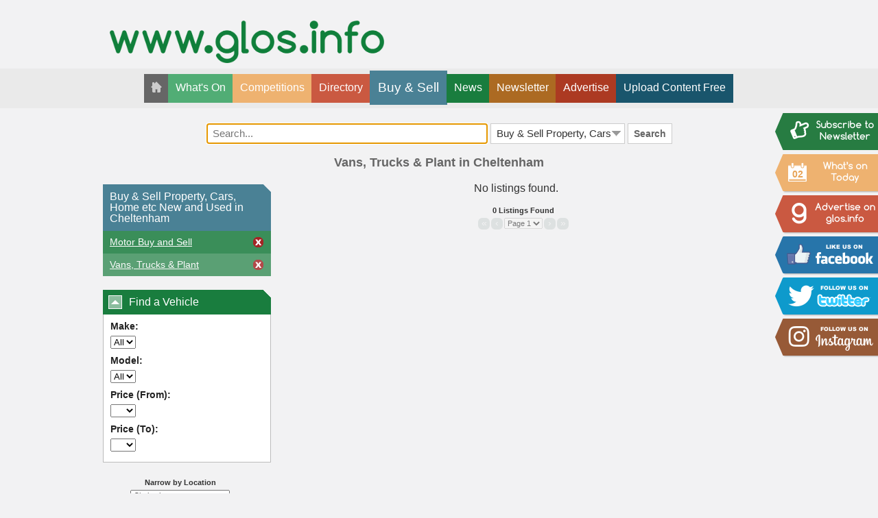

--- FILE ---
content_type: text/html; charset=UTF-8
request_url: https://www.glos.info/buy-and-sell-property-cars-home-etc-new-and-used/motor-buy-and-sell-in-cheltenham/used-vans-in-cheltenham/
body_size: 3738
content:
<!DOCTYPE HTML>
<html itemscope itemtype="http://schema.org/WebPage">
<head>
<meta charset="UTF-8">
<meta itemprop="image" content="https://www.glos.info/images/glosinfo-fb-logo.jpg" />
<meta name="viewport" content="width=device-width">
<meta name="Description" content="Vans, Trucks & Plant in Cheltenham" />
<title>Vans, Trucks & Plant in Cheltenham</title>
<link rel="icon" href="/favicon.ico" type="image/icon" /> 
<link href="/css/glosinfo.007.css" rel="stylesheet" type="text/css" />
<link href="/css/responsive.007.css" rel="stylesheet" type="text/css" />
<link href="/css/jquery-ui-1.10.2.min.css" rel="stylesheet" type="text/css" />
<link href="/css/lightbox.css" rel="stylesheet" type="text/css" />
<!--[if lte IE 9]><link href="/css/ie9-hacks.css" rel="stylesheet" type="text/css" /><![endif]-->
<!--[if lte IE 8]><link href="/css/ie8-hacks.css" rel="stylesheet" type="text/css" /><![endif]-->
<script>
var datepicker_ds = '02-February-2026';
</script>
<script src="/js/jquery-1.11.1.min.js"></script>
<script src="/js/jquery-ui-1.10.2.min.js"></script>
<script src="/js/glosinfo.001.js"></script>
<script src="/js/slideshow.001.js"></script>
<script src="/js/ajax.001.js"></script>
<script src="/js/lightbox.min.js"></script>
<script src="https://ws.sharethis.com/button/buttons.js"></script>
<script src='https://www.google.com/recaptcha/api.js'></script>
<script>stLight.options({publisher: "ur-9732399b-e080-89de-a9f2-82c8da0a15cd", doNotHash: false, doNotCopy: false, hashAddressBar: false});</script>
</head>
<body>
<div id="fb-root"></div>
<script>(function(d, s, id) {
  var js, fjs = d.getElementsByTagName(s)[0];
  if (d.getElementById(id)) return;
  js = d.createElement(s); js.id = id;
  js.src = "//connect.facebook.net/en_GB/sdk.js#xfbml=1&version=v2.6";
  fjs.parentNode.insertBefore(js, fjs);
}(document, 'script', 'facebook-jssdk'));</script>
<div id="header">
  <div id="mobile-nav-button"><a href="javascript:void(0)" onclick="toggle_mobile_nav()"><img src="/images/mobile-nav-button.png" alt="Open & Close the Mobile Navigation" /></a></div>
  <div id="logo"><a href="/"><img src="/images/glos-info.gif" width="400" alt="Glos.info : What's On in Gloucestershire" /></a></div>
  <div id="banner1"></div>
	<a href="/email-updates/" class="subscribe-to-newsletter"><img src="/images/subscribe-to-newsletter.gif" alt="Subscribe to Newsletter" width="150" /></a>
	<a href="/advertise-on-glosinfo/" class="advertise-on-glosinfo"><img src="/images/advertise-on-glosinfo.png" alt="Advertise on glos.info" width="150" /></a>
    <a href="/whats-on-in-gloucestershire/" class="whats-on-today"><img src="/images/whats-on-today.png" alt="What's on Today" width="150" /><span>02</span></a>
    <a href="https://www.facebook.com/glosinfo" target="_blank" class="like-us-on-facebook"><img src="/images/like-us-on-facebook.png" alt="Like Us On Facebook" width="150"></a>
    <a href="https://www.twitter.com/glosinfo" target="_blank" class="follow-us-on-twitter"><img src="/images/follow-us-on-twitter.png" alt="Follow Us On Twitter"  width="150"></a>
	<a href="https://www.instagram.com/glos.info/" target="_blank" class="follow-us-on-instagram"><img src="/images/follow-us-on-instagram.png" alt="Follow Us On Instagram"  width="150"></a>
</div>
<nav>
	<ul>
		<li><a href="/" class="home"><img src="/images/home.png" alt="Home"></a></li>
		<li>
        	<a href="/whats-on-in-gloucestershire/" class="cat0-bg">What's On</a>
            <ul>
            	<li class="cat0-bg"><a href="/whats-on-in-cheltenham/">What's on in Cheltenham</a></li>
            	<li class="cat0-bg"><a href="/whats-on-in-gloucestershire/">What's on Today</a></li>
            	<li class="cat0-bg"><a href="/whats-on-in-gloucestershire-february-2026/">What's on February 2026</a></li>
            	<li class="cat0-bg"><a href="/whats-on-in-gloucestershire/pubs-clubs-restaurants-food-and-drink-in-cheltenham/">Food &amp; Drink,
Pubs, Clubs, Restaurants</a></li>
            	<li class="cat0-bg"><a href="/whats-on-in-gloucestershire/days-out-festivals-fairs-and-sports-in-cheltenham/">Days Out, Festivals, Fairs
&amp; Sports</a></li>
            	<li class="cat0-bg"><a href="/whats-on-in-gloucestershire/business-events-in-cheltenham/">Business Events</a></li>
            	<li class="cat0-bg"><a href="/whats-on-in-gloucestershire/music-in-cheltenham/">Music</a></li>
            	<li class="cat0-bg"><a href="/whats-on-in-gloucestershire/family-and-children-in-cheltenham/">Family &amp; Children</a></li>
            	<li class="cat0-bg"><a href="/whats-on-in-gloucestershire/hobbies-societies-and-groups-in-cheltenham/">Hobbies, Societies
&amp; Groups</a></li>
            	<li class="cat0-bg"><a href="/whats-on-in-gloucestershire/theatre-and-cinema-comedy-dance-and-shows-in-cheltenham/">Theatre &amp; Cinema
Comedy, Dance &amp; Shows</a></li>
            	<li class="cat0-bg"><a href="/whats-on-in-gloucestershire/art-and-literature-in-cheltenham/">Art &amp; Literature</a></li>
            	<li class="cat0-bg"><a href="/whats-on-in-gloucestershire/seasonal-events-in-cheltenham/">Seasonal Events</a></li>
            </ul>
        </li>
		<li>
        	<a href="/competitions-and-offers/" class="cat1-bg">Competitions</a>
            <ul>
            	<li class="cat1-bg"><a href="/competitions-and-offers/competitions-in-cheltenham/">Competitions</a></li>
            	<li class="cat1-bg"><a href="/competitions-and-offers/offers-and-discounts-in-cheltenham/">Offers and Discounts</a></li>
            </ul>
        </li>
		<li>
        	<a href="/directory-of-gloucestershire-businesses/" class="cat2-bg">Directory</a>
            <ul>
            	<li class="cat2-bg"><a href="/directory-of-gloucestershire-businesses/food-and-drink-pubs-and-clubs-in-cheltenham/">Food, Drink, Pubs &amp; Clubs</a></li>
            	<li class="cat2-bg"><a href="/directory-of-gloucestershire-businesses/shopping-hair-health-and-beauty-in-cheltenham/">Shopping, Wellbeing, Health &amp; Beauty &amp; Hair</a></li>
            	<li class="cat2-bg"><a href="/directory-of-gloucestershire-businesses/family-pets-and-children-community-in-cheltenham/">Family, Children, Pets &amp; Community</a></li>
            	<li class="cat2-bg"><a href="/directory-of-gloucestershire-businesses/hotels-days-breaks-holidays-and-entertainment-in-cheltenham/">Hotels, Days, Breaks, Holidays &amp; Entertainment</a></li>
            	<li class="cat2-bg"><a href="/directory-of-gloucestershire-businesses/homes-gardens-trades-cars-crafts-and-property-in-cheltenham/">Homes, Gardens, Trades, Cars, Crafts &amp; Property</a></li>
            	<li class="cat2-bg"><a href="/directory-of-gloucestershire-businesses/activities-and-hobbies-in-cheltenham/">Activities &amp; Hobbies</a></li>
            	<li class="cat2-bg"><a href="/directory-of-gloucestershire-businesses/employment-training-and-education-in-cheltenham/">Employment, Training &amp; Education</a></li>
            	<li class="cat2-bg"><a href="/directory-of-gloucestershire-businesses/business-services-in-cheltenham/">Business Services</a></li>
            	<li class="cat2-bg"><a href="/directory-of-gloucestershire-businesses/charities-in-cheltenham/">Charities</a></li>
            	<li class="cat2-bg"><a href="/directory-of-gloucestershire-businesses/events-in-cheltenham/">Events</a></li>
            </ul>
        </li>
		<li>
        	<a href="/buy-and-sell-property-cars-home-etc-new-and-used/" class="cat3-bg selected">Buy &amp; Sell</a>
            <ul>
            	<li class="cat3-bg"><a href="/buy-and-sell-property-cars-home-etc-new-and-used/property-and-business-buy-sell-and-let-in-cheltenham/">Property &amp; Business
Buy, Sell &amp; Let</a></li>
            	<li class="cat3-bg"><a href="/buy-and-sell-property-cars-home-etc-new-and-used/motor-buy-and-sell-in-cheltenham/">Motor
Buy and Sell</a></li>
            	<li class="cat3-bg"><a href="/buy-and-sell-property-cars-home-etc-new-and-used/home-and-garden-buy-and-sell-in-cheltenham/">Home &amp; Garden
Buy &amp; Sell</a></li>
            	<li class="cat3-bg"><a href="/buy-and-sell-property-cars-home-etc-new-and-used/sport-leisure-tv-audio-and-books-buy-and-sell-in-cheltenham/">Sport, Leisure, TV, 
Audio &amp; Books
Buy &amp; Sell</a></li>
            	<li class="cat3-bg"><a href="/buy-and-sell-property-cars-home-etc-new-and-used/tech-it-phones-and-office-buy-and-sell-in-cheltenham/">Tech, IT, Phones &amp; Office
Buy &amp; Sell</a></li>
            	<li class="cat3-bg"><a href="/buy-and-sell-property-cars-home-etc-new-and-used/personal-for-children-and-family-buy-and-sell-in-cheltenham/">Personal,
For Children &amp; Family
Buy &amp; Sell</a></li>
            	<li class="cat3-bg"><a href="/buy-and-sell-property-cars-home-etc-new-and-used/anything-else-buy-and-sell-in-cheltenham/">Pet Rehoming, Seasonal, 
Anything Else</a></li>
            </ul>
        </li>
		<li>
        	<a href="/news-views-and-photos/" class="cat4-bg">News</a>
            <ul>
            	<li class="cat4-bg"><a href="/news-views-and-photos/news-in-cheltenham/">News</a></li>
            	<li class="cat4-bg"><a href="/news-views-and-photos/views-in-cheltenham/">Views</a></li>
            	<li class="cat4-bg"><a href="/news-views-and-photos/reviews-in-cheltenham/">Reviews</a></li>
            	<li class="cat4-bg"><a href="/news-views-and-photos/interviews-in-cheltenham/">Interviews</a></li>
            	<li class="cat4-bg"><a href="/news-views-and-photos/photos-in-cheltenham/">Photos</a></li>
            	<li class="cat4-bg"><a href="/news-views-and-photos/weather-in-cheltenham/">Weather</a></li>
            </ul>
        </li>
		<li>
        	<a href="/email-updates/" class="cat5-bg">Newsletter</a>
        </li>
		<li>
        	<a href="/advertise-on-glosinfo/" class="cat6-bg">Advertise</a>
        </li>
		<li>
        	<a href="/send-us-your-event-or-latest-news/" class="cat7-bg">Upload Content Free</a>
        </li>
	</ul>
</nav>
<div id="content">
<div id="five-steps">
	<form action="/search/" method="post" id="search" name="search_frm">
		<input name="search" type="text" placeholder="Search..." value="" maxlength="50" autofocus>
		<select name="search_category_id">
			<option value="0">Entire glos.info Site</option>
			<option value="10">Directory of 
Gloucestershire Businesses</option>
			<option value="9">What's On</option>
			<option value="13">News, Views 
&amp; Photos</option>
			<option value="15" selected="selected">Buy &amp; Sell
Property, Cars, Home etc
New and Used</option>
			<option value="12">Videos of
Gloucestershire Events
&amp; Businesses</option>
			<option value="11">Competitions &amp; Offers</option>
			<option value="14">Games</option>
			<option value="19">Really Useful Services During the Crisis</option>
		</select>	
		<a href="javascript:void(0)" onclick="document.search_frm.submit()">Search</a>
		<input type="hidden" name="cmd" value="search">
	</form>
    <a id="top"></a><h1>Vans, Trucks & Plant in Cheltenham</h1>
  </div>
	<div id="left-col">
		<a href="/email-updates/" class="subscribe-to-newsletter mobile">Subscribe to Newsletter</a>
		<a href="/advertise-on-glosinfo/" class="advertise-on-glosinfo mobile">Advertise on www.glos.info</a>
		<a href="/whats-on-in-gloucestershire/" class="whats-on-today mobile">What's on Today<span>02</span></a>
		<div id="categories">
			<h3 class="cat3-bg">Buy & Sell Property, Cars, Home etc New and Used in Cheltenham</h3>
			<a href="/buy-and-sell-property-cars-home-etc-new-and-used/" class="cat4-bg light2"><img src="/images/clear-filter.png" alt="Clear Filter">Motor Buy and Sell</a>
			<a href="/buy-and-sell-property-cars-home-etc-new-and-used/motor-buy-and-sell-in-cheltenham/" class="cat4-bg light3"><img src="/images/clear-filter.png" alt="Clear Filter">Vans, Trucks & Plant</a>
		</div>
		<div id="filters">
 	 <div class="filter_block cat4-bg">
			<a href="javascript:void(0)" class="filter-header">Find a Vehicle</a>
			<ul>
				<li>
					<label>Make:</label>
					<form action="./" method="post">
						<select name="ff|2|5|1|vehicle_Make" onchange="$(this).closest('form').submit()">
							<option value="">All</option>
						</select>
					</form>
				</li>
				<li>
					<label>Model:</label>
					<form action="./" method="post">
						<select name="ff|2|9|1|vehicle_Model" onchange="$(this).closest('form').submit()">
							<option value="">All</option>
						</select>
					</form>
				</li>
				<li>
					<label>Price (From):</label>
					<form action="./" method="post">
						<select name="ff|2|7|2|vehicle_Price" onchange="$(this).closest('form').submit()">
							<option value="">All</option>
							<option value="||" SELECTED></option>
						</select>
					</form>
				</li>
				<li>
					<label>Price (To):</label>
					<form action="./" method="post">
						<select name="ff|2|8|3|vehicle_Price" onchange="$(this).closest('form').submit()">
							<option value="">All</option>
							<option value="||" SELECTED></option>
						</select>
					</form>
				</li>
			</ul>
 	 </div>
		</div>
 	 <div id="location">
  	  <p><strong>Narrow by Location</strong></p>
  	  <form name="location_frm" method="post">
  	   <select name="location_id" onchange="document.location_frm.submit()">
    	    <option value="0">All</option>
     	   <option value="2" selected="selected">Cheltenham</option>
     	   <option value="7">Cirencester</option>
     	   <option value="8">Forest of Dean</option>
     	   <option value="3">Gloucester</option>
     	   <option value="9">North Cotswolds</option>
     	   <option value="5">Stroud</option>
     	   <option value="6">Tewkesbury</option>
    	    <option value="999">Other Areas</option>
    	  </select>
  	  </form>
 	 </div>
 	 <div id="page-nav-top">  <div class="page-nav">
    <p><strong>0 Listings Found</strong></p>
    <form name="page_nav_frm" method="post">
      <span>&laquo;</span><span>&lsaquo;</span><select name="pages" onchange="change_page(this.options[this.selectedIndex].value)" disabled="disabled"><option value="1" selected="selected">Page 1</option>
</select><span>&rsaquo;</span><span>&raquo;</span>
      <input type="hidden" name="page" value="1">
    </form>
  </div></div> 	 <div class="twitter-feeds"><a href="/twitter-feeds/"><img src="/images/advertiser-twitter-feeds.png" alt="Advertiser Twitter Feeds"></a></div> 	 <div class="facebook-feeds"><a href="/facebook-feeds/"><img src="/images/advertiser-facebook-feeds.png" alt="Advertiser Facebook Feeds"></a></div>	</div>
<center><p>No listings found.</p></center><div id="page-nav-bottom">  <div class="page-nav">
    <p><strong>0 Listings Found</strong></p>
    <form name="page_nav_frm" method="post">
      <span>&laquo;</span><span>&lsaquo;</span><select name="pages" onchange="change_page(this.options[this.selectedIndex].value)" disabled="disabled"><option value="1" selected="selected">Page 1</option>
</select><span>&rsaquo;</span><span>&raquo;</span>
      <input type="hidden" name="page" value="1">
    </form>
  </div></div></div>
<div id="footer-banners">
  <div id="lotds"></div>
<div id="jotds"></div>	<div style="clear:both"></div>
	<div style="clear:both"></div>
	<div style="clear:both"></div>
</div><div id="footer-nav">
  <div class="inner">
    <div id="follow-us-on">
      <a href="https://www.facebook.com/glosinfo" target="_blank"><img src="/images/facebook.png" alt="Facebook" /></a>
      <a href="https://www.twitter.com/glosinfo" target="_blank"><img src="/images/twitter.png" alt="Twitter" /></a>
	</div>  
    <div id="social-networking">
      <!-- AddThis Button BEGIN -->
      <a class="addthis_button" href="https://www.addthis.com/bookmark.php?v=300&amp;username=gloswhatson"><img src="https://s7.addthis.com/static/btn/v2/lg-share-en.gif" width="125" height="16" alt="Bookmark and Share" /></a>
      <script type="text/javascript" src="https://s7.addthis.com/js/300/addthis_widget.js#username=gloswhatson"></script>
      <script type="text/javascript">
        var addthis_config = { data_track_linkback: true }
      </script>
      <!-- AddThis Button END -->
    </div>
      <ul>
        <li><a href="/">Home</a></li>
        <li>|</li>
        <li><a href="/advertise-on-glosinfo/">Advertise</a></li>
        <li>|</li>
		<li><a href="/contact-glosinfo/">Contact</a></li>
        <li>|</li>
        <li><a href="/testimonials/">Testimonials</a></li>
        <li>|</li>
        <li><a href="/email-updates/">Email Updates</a></li>
        <li>|</li>
		<li><a href="/glosinfo-news/">News</a></li>
        <li>|</li>
        <li><a href="/all-advertisers/">All Advertisers</a></li>
        <li>|</li>
		<li><a href="/twitter-feeds/">Twitter Feeds</a></li>
		<li>|</li>
		<li><a href="/whats-on-in-gloucestershire/">What's on in Gloucestershire</a></li>
		<li>|</li>
		<li><a href="/whats-on-in-cheltenham/">What's on in Cheltenham</a></li>
      </ul>
  </div>
</div>
<footer>
  <p class="legal">Copyright&copy; 2026, Glos.info &reg;.  All Rights Reserved.</p>
  <p class="credits"><a href="https://advertiser.glos.info" target="_blank">Advertiser Login</a>&nbsp;&nbsp;&nbsp;:&nbsp;&nbsp;&nbsp;<a href="/policies/">Policies</a>&nbsp;&nbsp;&nbsp;:&nbsp;&nbsp;&nbsp;<a href="https://www.glosjobs.co.uk/" target="_blank">Jobs in Gloucestershire</a></p>
</footer><!-- Google tag (gtag.js) --> <script async src="https://www.googletagmanager.com/gtag/js?id=G-9SBP5N76R5"></script> <script> window.dataLayer = window.dataLayer || []; function gtag(){dataLayer.push(arguments);} gtag('js', new Date()); gtag('config', 'G-9SBP5N76R5'); </script></body>
</html>

--- FILE ---
content_type: text/html; charset=UTF-8
request_url: https://www.glos.info/ajax/ajax-get-banners.php
body_size: 229
content:
{"1":null,"lotd":"    <a href=\"\/listings-of-the-day\/\" class=\"lotd first\" id=\"lotd1\">\n    <div class=\"logo\" style=\"background-image:url(\/uploads\/advertiser-logos\/1461-s.jpg)\"><\/div>\n      <h2>Top Ten Things To Do In Feb...<\/h2>\n      <p>05-02-2026 - Gloucestershire<\/p>\n      <p class=\"link\">Click here for more details<\/p>\n    <\/a>\n    <a href=\"\/listings-of-the-day\/\" class=\"lotd\" id=\"lotd2\">\n    <div class=\"logo\" style=\"background-image:url(\/uploads\/advertiser-logos\/2884-s.jpg)\"><\/div>\n      <h2>J&amp;M Remedial Services -...<\/h2>\n      <p>Gloucestershire, Herefordshire, ...<\/p>\n      <p class=\"link\">Click here for more details<\/p>\n    <\/a>\n    <a href=\"\/listings-of-the-day\/\" class=\"lotd\" id=\"lotd3\">\n    <div class=\"logo\" style=\"background-image:url(\/uploads\/advertiser-logos\/2133-s.jpg)\"><\/div>\n      <h2>Play the South West Age UK ...<\/h2>\n      <p>Gloucestershire<\/p>\n      <p class=\"link\">Click here for more details<\/p>\n    <\/a>\n","2":null,"3":null,"4":null,"5":null,"6":null,"7":null}

--- FILE ---
content_type: text/css
request_url: https://www.glos.info/css/glosinfo.007.css
body_size: 5319
content:
@charset "utf-8";
/* CSS Document */

/*--- general ---*/
body{
	margin:0;
	font-family:Tahoma, Geneva, sans-serif;
	text-align:center;
	font-size:14px;
	color:#222;
	background-color:#f2f2f3;
}
img{
	border:0;
}

.mobile{
	display:none;
}

/*--- new category colours ---*/
.cat0-bg{ background-color:#51AD75; }
.cat1-bg{ background-color:#EEB270; }
.cat2-bg{ background-color:#CA5941; }
.cat3-bg{ background-color:#4A8195; }
.cat4-bg{ background-color:#197D3E; }
.cat5-bg{ background-color:#AC6A22; }
.cat6-bg{ background-color:#AC3A22; }
.cat7-bg{ background-color:#19556C; }
.cat8-bg{ background-color:#601100; }
.cat9-bg{ background-color:#00451A; }


/*--- header and navigation ---*/
#header{
	position:relative;
	/*min-width:718px;*/
	max-width:960px;
	height:60px;
	margin:0 auto;
	padding:15px 10px 15px 10px;
}
#header #logo{
	position:relative;
	float:left;
	width:240px;
	height:60px;
	margin-top:15px;
}
#header #mobile-nav-button{
	display:none;
}
#header #banner1{
	position:relative;
	float:right;
	width:468px;
	height:60px;
	text-align:right;
}
#header a.subscribe-to-newsletter,
#header a.advertise-on-glosinfo,
#header a.whats-on-today,
#header a.like-us-on-facebook,
#header a.follow-us-on-twitter,
#header a.follow-us-on-instagram{
	position:relative;
	display:none;
}
#header a.whats-on-today span{
	position:absolute;
	top:21px;
	left:25px;
	color:#E7A356;
	font-weight:bold;
	text-align:center;
	text-decoration:none;
}

/*--- nav ---*/
nav{
	position:relative;
	clear:both;
	height:38px;
	margin:10px 0 10px 0;
	padding:10px 0;
	background:#EAEAEA;
	text-align:center;
}
nav ul{
	display:inline-block;
	max-width:960px;
	/*min-width:778px;*/
	height:60px;
	margin:-7px auto 0 auto;
	padding:0 10px 0 10px;
	list-style:none;
	text-align:left;
}
nav ul li{
	position:relative;
	display:block;
	float:left;
	height:52px;
	margin:0;
	padding:0;
}
nav ul li a{
	display:block;
	height:42px;
	margin-top:5px;
	margin-left:-1px;
	padding:0 11px;
	font-size:16px;
	line-height:40px;
	color:#FFF;
	text-decoration:none;
	white-space:nowrap;
}
nav ul li a.home{
	padding:0 10px;
	background-color:#666;
	box-shadow:none;
}
nav ul li a.home img{
	float:left;
	margin-top:11px;
}
nav ul li a:hover{
	opacity:0.8;
}
nav ul li a.selected{
	margin-top:0;
	height:50px;
	padding:0 12px;
	line-height:50px;
	font-size:19px;
}
nav ul li ul{
	position:absolute;
	top:52px;
	left:-1px;
	min-width:0;
	max-height:400px;
	padding:0;
	display:none;
	z-index:100;
}
nav ul li ul li{
	float:none;
	height:31px;
}
nav ul li ul li a{
	height:30px;
	line-height:30px;
	margin:0;
	font-size:14px;
	background-color:rgba(255, 255, 255, 0.1);
}

/*--- browse by ---*/
#browse_by{
	position:relative;
	clear:both;
	min-height:30px;
	margin:0 0 1px 0;
	padding:0;
	background:url(../images/ie/nav-bg.jpg) center left repeat-x #0E552D;
	background-image: linear-gradient(top, #8CBE9F 0%, #0E552D 100%);
	background-image: -o-linear-gradient(top, #8CBE9F 0%, #0E552D 100%);
	background-image: -moz-linear-gradient(top, #8CBE9F 0%, #0E552D 100%);
	background-image: -webkit-linear-gradient(top, #8CBE9F 0%, #0E552D 100%);
	background-image: -ms-linear-gradient(top, #8CBE9F 0%, #0E552D 100%);
	background-image: -webkit-gradient(linear, left top, left bottom, color-stop(0,#8CBE9F), color-stop(1, #0E552D));
	border-top:1px solid #0E552D;
	border-bottom:1px solid #0E552D;
	-moz-box-shadow: 0px 2px 0px #CCC;
	-webkit-box-shadow: 0px 2px 2px #CCC;
	box-shadow: 0px 2px 2px #CCC;
	text-align:center;
}
#browse_by ul{
	display:inline-block;
	max-width:960px;
	/*min-width:778px;*/
	margin:0 auto;
	padding:0 10px 0 10px;
	list-style:none;
	text-align:left;
}
#browse_by ul li{
	position:relative;
	display:block;
	float:left;
	height:30px;
	margin:0;
	padding:0;
}
#browse_by ul li a{
	display:block;
	height:30px;
	padding:0 15px 0 15px;
	font-size:14px;
	line-height:30px;
	color:#FFF;
	text-decoration:none;
	white-space:nowrap;
	border:1px solid #0E552D;
	border-top:0;
	border-left:0;
}
#browse_by ul li a:hover{
	text-decoration:underline;
}
#browse_by ul li:first-child a{
	border-left:1px solid #0E552D;
}
#browse_by ul li a img{
	margin-bottom:2px;
	padding-left:7px;
}
#browse_by ul li a img.search{
	float:left;
	margin:7px 7px 0 0;
	padding-left:0;
}
#browse_by ul li.close-menu-button{
	display:none;
}
#browse_by ul li input.datepicker_field{
	position:absolute;
	bottom:0px;
	left:0px;
	margin:0;
	padding:0;
	width:1px;
	height:1px;
	border:none;
	background-color:transparent;
}
#browse_by ul li input.search{
	padding:2px 4px 2px 4px;
	margin:4px 0 0 0;
	height:16px;
	border:1px solid #666;
}
#browse_by ul li input.go{
	padding:0;
	margin:0 0 0 1px;
	width:27px;
	height:24px;
	color:#FFF;
	background-color:#0E552D;
	border:none;
}
#browse_by ul li.right{
	float:right;
}
#browse_by .dropdown{
	position:absolute;
	top:30px;
	min-width:0;
	margin:0;
	padding:0;
	display:none;
}
#browse_by .dropdown li{
	float:none;
	height:auto;
	width:auto;
	overflow:auto;
	-moz-box-shadow: 0px 2px 0px #CCC;
	-webkit-box-shadow: 0px 2px 2px #CCC;
	box-shadow: 0px 2px 2px #CCC;
}
#browse_by .dropdown li a{
	height:24px;
	padding:0 15px 0 15px;
	font-size:14px;
	line-height:24px;
	background-color:#4C8865;
	border-bottom:1px solid #0E552D;
}
#browse_by .dropdown li:first-child a{
	border-top:1px solid #0E552D;
}
#browse_by .dropdown li.search{
	padding:5px 10px;
	line-height:24px;
	white-space:nowrap;
	background-color:#4C8865;
	border-bottom:1px solid #0E552D
}
#browse_by .dropdown li.search label{
	font-size:14px;
	font-weight:bold;
	color:#FFF;
}

/*--- content ---*/
#content{
	position:relative;
	/*min-width:738px;*/
	max-width:980px;
	min-height:300px;
	margin:0 auto;
	padding:12px 0;
	text-align:left;
}
#content.boxed{
	max-width:920px;
	margin:22px auto 20px auto;
	padding:20px;
	background-color:#FFF;
	box-shadow: 0 0 12px 3px rgba(0,0,0,0.15);
	overflow:auto;
}
#content h1{
	margin:18px 0 15px 0;
	padding:0;
	font-size:18px;
	line-height:18px;
	color:#666;
	text-align:center;
}
#content h1.gap{
	padding-bottom:10px;
}
#content.boxed h1{
	text-align:left;
}
#content h2{
	margin:15px 0 7px 0;
	padding:0;
	font-size:18px;
	line-height:18px;
	color:#666;
}
#content h3{
	float:right;
	clear:right;
	width:auto;
	margin:35px 10px 10px 0;
	padding:0;
	font-size:18px;
	line-height:18px;
	color:#777;
	text-align:right;
}
#content h3.first{
	margin-top:10px;
}
#content p{
	margin:8px 0 0 0;
	font-size:15.5px;
	line-height:1.8em;
	color:#333;
}
#content a{
	color:#666;
	font-weight:bold;
}
#content ul,
#content ol{
	margin:8px 0 0 0;
	padding-top:0;
	padding-bottom:0;
}
#content ul li,
#content ol li{
	margin:0;
	padding:0;
	font-size:15.5px;
	line-height:1.8em;
}
#content ul li.gap{
    margin-top:15px;
}
#content ul li.indent{
    padding:0;
    margin:0 0 0 15px;
}
#content fieldset{
	margin-top:10px;
	border:0;
}
#content fieldset ul{
	margin:0;
	padding:0;
	list-style:none;
}
#content fieldset ul li{
	margin:0;
	padding:2px 0 0 0;
}
#content fieldset ul li.error,
#content fieldset ul li label.error{
	font-size:14px;
	color:#C00;
}
#content fieldset ul li a{
	font-weight:normal;
}
#content label{
	display:block;
	float:left;
	width:135px;
	font-size:14px;
	font-weight:bold;
}
#content ul li.label-padding{
    padding-left:135px;
}
#content p.letters-top,
#content p.letters-bottom{
	float:right;
	clear:right;
	width:734px;
	margin:0;
	padding:13px 0 15px 0;
	text-align:center;
}
#content p.letters-bottom{
	padding:15px 0 0 0;
	text-align:center;
}
#content a.button{
	margin:0 1px 0 1px;
	padding:3px 6px 3px 6px;
	color:#666;
	font-size:14px;
	line-height:1em;
	font-weight:normal;
	text-decoration:none;
	background-color:#FFF;
	border:1px solid #DDD;
}
#content a.button.all-adverts{
	display:inline-block;
	height: auto;
	margin-top:10px;
	padding:10px 20px;
	line-height: 1.5em;
	font-size:1.3em;
	color:#FFF;
	background-color:#277C42;
	border:0;
}
#content a.button.all-adverts:hover{
	opacity:0.9;
	background-color:#51AD75;
}
#content a.button.tickets{
	display:inline-block;
	height: auto;
	margin:10px 0;
	padding:1em 2em;
	line-height: 1em;
	font-size:1.5em;
	color:#FFF;
	background-color:#ca5941;
	border:1px solid #666;
    box-shadow: 0.25em 0.25em 0 #DDD;
    border-radius: 1.75em;
}
#content a.button.tickets:hover{
    background-color:#ca5941;
	opacity:0.9;
}
#content a.button:hover{
	background-color:#FFF;
}
#content a.button.selected{
	color:#FFF;
	background-color:#666;
	border:1px solid #666;
}
#content #inner-content{
	float:left;
	width:650px;
}
#content p.loading{
	text-align: center;
	padding:15px 0;
	font-size:1.8em;
}

/*--- page nav ---*/
#content #page-nav-top{
	float:left;
	clear:left;
	width:225px;
	margin-top:18px;
	text-align:center;
}
#content #page-nav-bottom{
	float:right;
	clear:right;
	width:734px;
	margin:10px 0 20px 0;
}
#content .page-nav{
	margin:0;
	text-align:center;
}
#content .page-nav p,
#content #location p{
	margin:0 0 2px 0;
	font-size:11px;
	line-height:18px;
}
#content .page-nav form,
#content #location form{
	display:inline-block;
	margin:0;
}
#content .page-nav select,
#content #location select{
	float:left;
	margin:0 1px 0 1px;
	font-size:11px;
	color:#444;
	text-align:left;
}
#content .page-nav a,
#content .page-nav span{
	float:left;
	width:17px;
	height:17px;
	margin:0 1px 0 1px;
	padding:0;
	color:#FFF;
	font-size:14px;
	line-height:14px;
	font-weight:normal;
	text-decoration:none;
	text-align:center;
	background-color:#284C42;
	border-radius:6px;
	-moz-border-radius:6px;
	-webkit-border-radius:6px;
}
#content .page-nav a:hover{
	background-color:#537068;
}
#content .page-nav span{
	color:#FFF;
	filter:alpha(opacity=10);
	-moz-opacity:0.1;
	-khtml-opacity: 0.1;
	opacity: 0.1;
}
#content p.back-to-top{
	float:right;
	width:734px;
	text-align:center;
}
#content #recent-email-updates{
	float:right;
	clear:right;
	width:300px;
	margin:30px 0 25px 50px;
	padding:0 20px 20px 20px;
	border:1px solid #999;
	-webkit-border-radius:3px;
	-moz-border-radius:3px;
	border-radius:3px;
}
#content #recent-email-updates ul{
	margin:5px 0 0 1em;
	padding:0;
}

/*--- location ---*/
#content #location{
	float:left;
	clear:left;
	width:225px;
	text-align:center;
}
#content #location select{
	width:145px;
}

/*---search ---*/
#content #five-steps{
	position:relative;
	margin:0 0 10px 0;
	text-align:center;
}
#content #search input{
	width:40%;
	padding:4px 8px;
	font-size:15px;
	color:#333;
	line-height: 20px;
	border:1px solid #CCC;
}
#content #search select{
	width:20%;
	padding:4px 20px 4px 8px;
	font-size:15px;
	color:#333;
	line-height: 20px;
	background:url(/images/search-arrow.gif) center right no-repeat;
	border:1px solid #CCC;
	border-radius:0;
	box-shadow:0;
	-webkit-appearance: none;
    appearance: none;
	background-color:#FFF;
}
#content #search a{
	display:inline-block;
	width:auto;
	padding:4px 8px;
	font-size:14px;
	text-decoration:none;
	line-height: 20px;
	border:1px solid #CCC;
	background-color:#FFF;
}

/*--- left column ---*/
#content #left-col{
	float:left;
	clear:left;
	width:225px;
	margin:8px 0 20px 0;
}

/*--- categories ---*/
#categories h3,
#categories a{
	float:none;
	display:block;
	width:225px;
	margin:0;
	padding:10px;
	font-size:16px; 
	line-height:1em;
	font-weight:500;
	color:#FFF;
	text-align:left;
}
#categories h3{
	background-image:url(/images/category-block.png);
	background-position:top right;
	background-repeat:no-repeat;
}
#categories a{
	padding:6px 10px;
	font-size:14px;
	line-height:1.5em;
}
#categories a.light2{
	opacity:0.85;
}
#categories a.light3{
	opacity:0.7;
}
#categories a img{
	float:right;
	margin:2px 0 0 4px;
}

/*--- filter fields ---*/	
#filters{
	margin-top:20px;
}
#content .filter_block{
	position:relative;
	width:245px;
	margin:0 0 20px 0;
}
#content .filter_block a.filter-header{
	display:block;
	margin:0;
	padding:10px 10px 10px 38px;
	font-size:16px; 
	line-height:1em;
	font-weight:500;
	color:#FFF;
	text-decoration:none;
	background-image:url(/images/filter-block-contract.png);
	background-position:top left;
	background-repeat:no-repeat;
}
#content .filter_block.hide a.filter-header{
	background-image:url(/images/filter-block-expand.png);
}
#content .filter_block ul{
	list-style:none;
	margin:0;
	padding:0 10px 15px 10px;
	background-color:#FFF;
	border:1px solid #BBB;
	border-top:none;
	overflow:auto;
}
#content .filter_block.hide ul{
	display:none;
}
#content .filter_block ul li{
	padding:0;
}
#content .filter_block ul li label{
	margin-top:4px;
	width:200px;
}
#content .filter_block ul li select{
	float:left;
	clear:both;
	max-width:100px;
	margin:0 20px 0 0;
}
#content .filter_block ul li img{
	float:left;
	margin:2px 14px 0 4px;
}
#content .filter_block ul li span{
	float:left;
	clear:left;
}
#content div#datepicker.datepicker_field.hasDatepicker{
	clear:both;
	margin-left:-4px;
}
#content .filter_block ul li select{
	clear:none;
	margin:0;
}

/*--- advertiser twitter & facebook feeds ---*/
#content #left-col .twitter-feeds,
#content #left-col .facebook-feeds{
	clear:both;
	padding-top:30px
}
#content #left-col .facebook-feeds{
	padding-top:10px;
}

/*--- listing list ---*/
#advertiser-information{
	margin-top:-10px;
}
.listing-banner,
.featured-listing-banner,
#content .listing,
.listing-banner,
.lotd,
.jotd{
	width:670px;
	float:right;
	clear:right;
	display:block;
	position:relative;
	margin:8px 10px 10px 10px;
	padding:10px 20px 10px 20px;
	text-align:left;
	text-decoration:none;
	background-color:#FFF;
	box-shadow: 0 0 12px 3px rgba(0,0,0,0.15);
	/*
	-webkit-border-radius:5px;
	-moz-border-radius:5px;
	border-radius:5px;
	*/
}
.lotd, .jotd{
	padding:5px 20px 15px 20px;
}
#content .listing.wide{
	float:none;
	width:auto;
}
#content .highlighted{
	width:666px;
	padding:16px;
}
#content .lotd{
	width:662px;
	border-width:6px;
	background-color:#EEE;
	background: -moz-linear-gradient(-45deg,  #FFF 0%, #F9F9F9 100%); /* FF3.6+ */
	background: -webkit-gradient(linear, left top, right bottom, color-stop(0%,#FFF), color-stop(100%,#F9F9F9)); /* Chrome,Safari4+ */
	background: -webkit-linear-gradient(-45deg,  #FFF 0%,#F9F9F9 100%); /* Chrome10+,Safari5.1+ */
	background: -o-linear-gradient(-45deg,  #FFF 0%,#F9F9F9 100%); /* Opera 11.10+ */
	background: -ms-linear-gradient(-45deg,  #FFF 0%,#F9F9F9 100%); /* IE10+ */
	background: linear-gradient(135deg,  #FFF 0%,#F9F9F9 100%); /* W3C */
	filter: progid:DXImageTransform.Microsoft.gradient( startColorstr='#FFFFFF', endColorstr='#F9F9F9',GradientType=1 ); /* IE6-9 fallback on horizontal gradient */
}
#content.home #five-steps{
	margin-bottom:20px;
}
#content.home .listing{
	width:425px;
	float:left;
	clear:none;
}
#content.home article{
	float:left;
	width:480px;
	padding-top:10px;
    min-height:215px;
}
#content.home a.whats-on-in{
	float: left;
    padding-left: 10px;
    margin-bottom: -2px;
    width: 480px;
    font-weight: 100;
    font-size: 0.8em;
	color:#AAA;
}
#content.home .highlighted{
	width:421px;
}
#content.home .lotd{
	width:417px;
	padding:14px;
}
#content.home .listing form{
	display:none;
}
#content.home .logo_content{
	width:170px;
}
.logo{
	float:left;
	width:100px;
	height:50px;
	background-repeat:no-repeat;
}
.featured-listing-banner .logo,
#footer-banners .featured-listing-banner .logo{
	height:100px;
}
.featured-listing-banner h2,
.listing-banner h2,
#content .listing h2,
#footer-banners .lotd h2,
#footer-banners .jotd h2{
	margin:0 0 4px 120px;
	padding:0;
	font-size:14px;
	line-height:1.2em;
}
#content .listing h3,
#content .listing h4{
	font-size:14px;
	line-height:15px;
}
#content .listing.cat0 h2{ color:#51AD75; }
#content .listing.cat1 h2{ color:#EEB270; }
#content .listing.cat2 h2{ color:#CA5941; }
#content .listing.cat3 h2{ color:#4A8195; }
#content .listing.cat4 h2{ color:#197D3E; }
#content .listing.cat5 h2{ color:#AC6A22; }
#content .listing.cat6 h2{ color:#AC3A22; }
#content .listing.cat7 h2{ color:#19556C; }
#content .listing.cat8 h2{ color:#601100; }
#content .listing.cat9 h2{ color:#00451A; }

.featured-listing-banner p,
.listing-banner p,
#content .listing p,
#footer-banners .lotd p,
#footer-banners .jotd p{
	font-weight:normal;
	font-size:14px;
	line-height:1.3em;
	color:#333;
	margin:3px 0 0 120px;
}
.featured-listing-banner p.link,
.listing-banner p.link,
#content p.link{
	font-weight:bold;
	color:#666;
	text-decoration:underline;
}
#content .listing:visited p.link{
	color:#999;
}
#footer-banners .lotd p.link{
	color:#277C42;
}
#content .highlighted form,
#content #listing-details form.one-pound-offer{
	float:right;
	font-size:14px;
	line-height:22px;
	width:160px;
	padding:15px 45px;
	background-color:#E9F2EC;
	border-width:1px;
	-webkit-border-radius:5px;
	-moz-border-radius:5px;
	border-radius:5px;
}
#content #listing-details form.one-pound-offer{
	width:150px;
	margin-bottom:15px;
}
#content .highlighted form{
	font-weight:normal;
}
#content .highlighted form label,
#content #listing-details form.one-pound-offer label{
	display:inline-block;
	float:none;
	font-size:14px;
	line-height:22px;
	color:#0E552D;
}

#content .highlighted form input[type=image],
#content #listing-details form.one-pound-offer input[type=image]{
	display:block;
	margin:15px 0 5px 0;
}
#content #listing-details form.one-pound-offer input[type=image]{
	margin-bottom:0;
}
#content .highlighted table{
	clear:both;
	margin-top:85px;
	padding:10px;
	background-color:#EEE;
	-webkit-border-radius:5px;
	-moz-border-radius:5px;
	border-radius:5px;
}
#content .highlighted table th{
	font-size:14px;
}
#content .highlighted table td input{
	width:70px;
}
#content .highlighted table td input.edit{
	border:2px solid #F00;
}
#content .highlighted table td input.saved{
	border:2px solid #0C3;
}
.logo_content {
    float: left;
    width: 200px;
	min-height:80px;
}
#content .highlighted .logo_content{
    height:150px;
}
.logo_content img{
	max-width:150px;
	float:left;
}
.logo_ad{
	float: right;
    height: 50px;
    width: 100px;
	margin-right:10px;
}

/*--- listing details ---*/
#content #listing-details{
	position:relative;
	margin:20px 10px 0 10px;
	padding:20px 20px 70px 20px;
	background:#FFF;
	overflow:auto;
	word-wrap: break-word;
	box-shadow: 0 0 12px 3px rgba(0,0,0,0.15);
}
#content #listing-details h1{
	width:100%;
	text-align: left;
	margin:0 0 15px 0;
	padding:0;
}
#content #listing-details.lotd{
	border-width:8px;
}
#content #listing-details img{
	margin:0 0 10px 0;
	max-width:650px;
}
#content #listing-details h2{
	margin:30px 0 0;
	padding:0;
}

#content #listing-details.cat0 h1{ color:#51AD75; }
#content #listing-details.cat1 h1{ color:#EEB270; }
#content #listing-details.cat2 h1{ color:#CA5941; }
#content #listing-details.cat3 h1{ color:#4A8195; }
#content #listing-details.cat4 h1{ color:#197D3E; }
#content #listing-details.cat5 h1{ color:#AC6A22; }
#content #listing-details.cat6 h1{ color:#AC3A22; }
#content #listing-details.cat7 h1{ color:#19556C; }
#content #listing-details.cat8 h1{ color:#601100; }
#content #listing-details.cat9 h1{ color:#00451A; }

#content #listing-details.cat0 h2{ color:#51AD75; }
#content #listing-details.cat1 h2{ color:#EEB270; }
#content #listing-details.cat2 h2{ color:#CA5941; }
#content #listing-details.cat3 h2{ color:#4A8195; }
#content #listing-details.cat4 h2{ color:#197D3E; }
#content #listing-details.cat5 h2{ color:#AC6A22; }
#content #listing-details.cat6 h2{ color:#AC3A22; }
#content #listing-details.cat7 h2{ color:#19556C; }
#content #listing-details.cat8 h2{ color:#601100; }
#content #listing-details.cat9 h2{ color:#00451A; }

#content #listing-details p{
	width:575px;
	margin-top: 10px;
}
#content #listing-details p.expired{
	margin:0 0 16px 0;
	font-size:16px;
	font-weight:bold;
	color:#C00;
}
#content #listing-details #tickets{
	float: left;
    max-width: calc(100% - 262px);
}
#content #listing-details .right-col{
	float:right;
	padding-left:20px;
}
#content #listing-details #contact-details{
	float:right;
	clear:right;
	width:200px;
	margin:0;
	padding:20px;
	border:1px solid rgba(0,0,0,0.15);
}
#content #listing-details #contact-details .sm{
	margin:0;
	padding:0;
}
#content #listing-details #contact-details p{
	width:auto;
	line-height:18px;
}
#content #listing-details #contact-details p.first{
	margin:0;
}
#content #listing-details #message,
#content #listing-details #side-notes,
#content #listing-details #google_map,
#content #listing-details #video,
#content #listing-details #twitter-feed,
#content #listing-details #facebook-feed{
	display:block;
	float:right;
	clear:right;
	width:200px;
	margin:15px 0 0 0;
	padding:20px;
	font-size:11px;
	line-height:16px;
	font-weight:normal;
	border:1px solid rgba(0,0,0,0.15);
	text-decoration:none;
}
#content #listing-details .competition_entry_form{
	margin:15px 0;
	padding:10px;
	background-color:#FAFAFA;
	border:1px solid #DDD;
}
#content #listing-details .competition_entry_form.red{
	display:block;
	background-color:#FF8082;
}
#content #listing-details #side-notes{
	margin-top:15px;
}
#content #listing-details #side-notes p{
	width:auto;
	font-size:11px;
}
#content #listing-details #side-notes p:first-child{
	margin-top:0;
}
#content #listing-details #google_map{
	padding:0;
	width:240px;
}
#content #listing-details #google_map iframe{
	-webkit-border-radius:15px;
	-moz-border-radius:15px;
	border-radius:15px;
}
#content #listing-details #twitter-feed,
#content #listing-details #facebook-feed{
	padding: 0;
	width:240px;
}
#content #listing-details #twitter_feed iframe{
	border:0;
}
#content #listing-details #sharethis{
	position:absolute;
	bottom:20px;
	left:20px;
}
#content #listing-details #video{
	margin-bottom:15px;
}
#content #listing-details table{
	clear:both;
	margin-bottom:25px;
	padding:10px;
	background-color:#EEE;
	-webkit-border-radius:10px;
	-moz-border-radius:10px;
	border-radius:10px;
}
#content #listing-details table th{
	font-size:14px;
	color:#0E552D;
}
#content #listing-details table td{
	font-size:11px;
	color:#0E552D;
}
#content #listing-details table td input{
	width:70px;
}
#content #listing-details table td input.edit{
	border:2px solid #F00;
}
#content #listing-details table td input.saved{
	border:2px solid #0C3;
}

#content #listing-details .weather-forecast{
	position:relative;
	padding:25px 0 25px 0;
	overflow:auto;
}
#content #listing-details .weather-forecast h3{
	margin:0;
	padding:0;
	float:none;
	clear:none;
	text-align:left;
}
#content #listing-details .weather-forecast p{
	width:auto;
}
#content #listing-details .weather-forecast ul.tabs{
	position:absolute;
	top:50px;
	left:0;
	margin-left:10px;
	padding:0;
}
#content #listing-details .weather-forecast ul.tabs li{
	position:relative;
	list-style:none;
	float:left;
}
#content #listing-details .weather-forecast ul.tabs li a{
	position:relative;
	display:block;
	width:90px;
	height:60px;
	margin-top:15px;
	padding:10px;
	border:1px solid #666;
	border-left:0;
	border-bottom:none;
	text-decoration:none;
	background-color:#EEE;
}
#content #listing-details .weather-forecast ul.tabs li a:hover{
	background-color:#FAFAFA;
}
#content #listing-details .weather-forecast ul.tabs li:first-child a{
	border-left:1px solid #666;
}
#content #listing-details .weather-forecast ul.tabs li a.selected{
	width:110px;
	height:76px;
	margin-top:0;
	font-size:1.2em;
	border:3px solid #333;
	border-bottom:none;
	background-color:#FFF;
}
#content #listing-details .weather-forecast ul.tabs li a.selected:hover{
	background-color:#FFF;
}
#content #listing-details .weather-forecast ul.tabs li a img{
	position:absolute;
	top:28px;
	right:10px;
}
#content #listing-details .weather-forecast ul.tabs li a h4,
#content #listing-details .weather-forecast ul.tabs li a p{
	margin:0;
	padding:0;
	line-height:1em;
}
#content #listing-details .weather-forecast ul.tabs li a h4{
	font-size:14px;
}
#content #listing-details .weather-forecast ul.tabs li a p{
	margin-top:10px;
}
#content #listing-details .weather-forecast ul.tabs li a h4 + p{
	font-size:1.1em;
}
#content #listing-details .weather-forecast ul.temps{
	width:594px;
	margin-top:114px;
	padding:20px 20px 0 20px;
	border:3px solid #333;
	overflow:auto;
	display:none;
}
#content #listing-details .weather-forecast ul.tabs + ul.temps{
	display:block;
}
#content #listing-details .weather-forecast ul.temps li{
	position:relative;
	list-style:none;
	float:left;
	height:100px;
	width:53px;
	margin-bottom:20px;
	padding:10px;
	background-image:url(/images/met-office/temperatures.gif);
	background-size:6000px;
	background-position:3000px;
	border-left:1px solid #FFF;
	text-align:center;
}
#content #listing-details .weather-forecast ul.temps li.heading{
	display:none;
}
#content #listing-details .weather-forecast ul.temps li img{
	position:absolute;
	top:40px;
	left:50%;
	margin-left:-24px;
}
#content #listing-details .weather-forecast ul.temps li img + p{
	margin-top:0;
	font-size:1.3em;
}
#content #listing-details .weather-forecast ul.temps li p{
	margin-top:40px;
}
/*--- all advertisers ---*/
#content a.advertiser{
	position:relative;
	display:inline-block;
	width:182px;
	height:40px;
	margin:20px 10px 0 10px;
	padding:80px 15px 15px 15px;
	font-size:13px;
	line-height:20px;
	box-shadow: 0 0 12px 3px rgba(0,0,0,0.15);
	background:#FFF;
	text-align:center;
	vertical-align:top;
}
#content a.advertiser img{
	position:absolute;
	top:15px;
	left:50%;
	margin-left:-50px;
	
}
#content.all-advertisers p.letters-top{
	float:none;
	width:auto;
}
#content.all-advertisers p.letters-bottom{
	float:none;
	width:auto;
	margin:15px 0 18px 0;
}

/*--- twitter feeds ---*/
#content.twitter-feeds,
#content.facebook-feeds{
	padding-bottom:25px;
}
#content.twitter-feeds h2,
#content.facebook-feeds h2{
	clear:both;
	margin:0;
	padding:40px 0 10px 0;
}
#content.twitter-feeds h2.first,
#content.facebook-feeds h2.first{
	padding-top:15px;
}
#content.twitter-feeds .twitter-feed,
#content.facebook-feeds .facebook-feed{
	float:left;
	width:300px;
	height:400px;
    padding: 35px 25px 65px 0;
    border-bottom: 1px solid rgb(150,150,150);
}
#content.twitter-feeds .twitter-feed h3,
#content.facebook-feeds .facebook-feed h3{
	float:none;
	clear:none;
	margin:0 0 10px 0;
	padding:0;
	font-size:14px;
	text-align:left;
}
#content.twitter-feeds .twitter-feed iframe,
#content.facebook-feeds .facebook-feed iframe{
	height:400px !important;
}

/*--- banners ---*/
#footer-banners{
	clear:both;
	/*min-width:718px;*/
	max-width:980px;
	margin:0 auto;
	text-align:center;
}
.featured-listing-banner,
.listing-banner,
#footer-banners #banner1,
#footer-banners #banner2,
#footer-banners #banner3,
#footer-banners #banner4,
#footer-banners #banner5,
#footer-banners #banner6,
#footer-banners #banner7{
	display:inline-block;
	vertical-align:top;
	margin:0 9px 20px 9px;
}
#footer-banners #lotds,
#footer-banners #jotds{
	position:relative;
	display:inline-block;
	margin:0 8px 16px 8px;
	padding:0;
	width:468px;
	height:74px;
}
#footer-banners .lotd,
#footer-banners .jotd{
	display:none;
	position:absolute;
	top:0;
	left:0;
	margin:0;
	width:424px;
	height:50px;
	border:2px solid #277C42;
	-webkit-border-radius:0;
	-moz-border-radius:0;
	border-radius:0;
	background:url(/images/glosinfo-mini-logo.png) top right no-repeat #FFF;
}
#footer-banners .jotd{
	border-color:#AC9E53;
	background:url(/images/glosjobs-mini-logo.svg) top right no-repeat #FFF;
}
#footer-banners .lotd.first,
#footer-banners .jotd.first{
	display:block;
}
.featured-listing-banner,
.listing-banner{
	margin:0;
	width:424px;
	border-color:#537068;
}
.featured-listing-banner p.first,
.listing-banner p.first{
	margin-top:0;
}
#footer-banners h2{
	color:#222;
}
#footer-banners p{
	font-size:14px;
	line-height:1em;
}
.featured-listing-banner a,
.listing-banner a,
#footer-banners a{
	color:#6D518A;
}
.featured-listing-banner p.link,
.listing-banner p.link,
#footer-banners p.link{
	font-weight:bold;
	color:#6D518A;
	text-decoration:underline;
}
#footer-banners #jotds p.link{
	color:#AC9E53;
}

/*--- footer nav ---*/
#footer-nav{
	position:relative;
	clear:both;
	min-height:30px;
	margin:0;
	padding:5px 10px;
	background:#EAEAEA;
}
#footer-nav .inner{
	position:relative;
	/*min-width:718px;*/
	max-width:900px;
	margin:0 auto;
	padding:0 30px 0 30px;
	color:#666;
}
#footer-nav .inner a{
	font-weight:normal;
}
#footer-nav .inner #follow-us-on{
	position:absolute;
	top:3px;
	left:0;
	width:125px;
	height:24px;
	line-height:24px;
	text-align:left;
	z-index:5;
}
#footer-nav .inner #follow-us-on img{
	margin-right:5px;
}
#footer-nav .inner #social-networking{
	position:absolute;
	top:7px;
	right:0;
	width:175px;
	height:16px;
	text-align:right;
	z-index:5;
}
#footer-nav .inner ul{
	position:relative;
	margin:0 175px 0 125px;
	padding:0;
	list-style:none;
}
#footer-nav .inner ul li{
	position:relative;
	display:inline;
	margin:0 3px 0 3px;
	padding:0;
	font-size:14px;
	white-space:nowrap;
}
#footer-nav .inner ul li a{
	font-size:14px;
	line-height:28px;
	color:#666;
	text-decoration:none;
}
#footer-nav .inner ul li a:hover{
	text-decoration:underline;
}

/*--- footer ---*/
footer{
	clear:both;
	/*min-width:718px;*/
	max-width:960px;
	margin:5px auto 0 auto;
	padding:5px 0 0 0;
}
footer p.legal{
	float:left;
	margin:0;
	padding:0 0 10px 10px;
	font-size:11px;
}
footer p.credits{
	float:right;
	margin:0;
	padding:0 10px 10px 0;
	font-size:11px;
}
footer a{
	color:#333;
}

/*--- popup dialog ---*/
#dialog{
	font-size:14px;
	font-family:Tahoma, Geneva, sans-serif;
	text-align:left;
}
#dialog a{
	color:#948845;
}
#dialog ul{
	margin:0;
	padding:0;
	list-style:none;
}
#dialog ul li{
	margin:0;
	padding:0 0 3px 0;
	line-height:20px;
}
#dialog ul li label{
	display:block;
	float:left;
	clear:left;
	width:135px;
	font-weight:bold;
}
#dialog #error{
	margin:0 0 5px 0;
	padding:0 5px 0 5px;
	line-height:30px;
}

--- FILE ---
content_type: application/javascript
request_url: https://www.glos.info/js/slideshow.001.js
body_size: 361
content:
// JavaScript Document

function set_opacity(object_id, opacity){
	$('#'+object_id).css('opacity', (opacity / 100));
	
	if(opacity> 0) $('#'+object_id).css('display', 'block');
	/*var tmp_object = document.getElementById(object_id).style;
	
	if(tmp_opacity > 0) tmp_object.display = "block";
	
	tmp_object.opacity = (tmp_opacity / 100);
	tmp_object.MozOpacity = (tmp_opacity / 100);
	tmp_object.KhtmlOpacity = (tmp_opacity / 100);
	tmp_object.filter = "alpha(opacity=" + tmp_opacity + ")";
	*/
	if(opacity == 0) $('#'+object_id).css('display', 'none');
	
}

function fade_in(object_id, fade_in_seconds){
    var speed = Math.round((fade_in_seconds * 1000) / 100);
	
	for(i = 0; i <= 100; i++){
		setTimeout("set_opacity('" + object_id + "', " + i + ")", (i * speed));
	} 
}

function fade_out(object_id, fade_in_seconds){
    var speed = Math.round((fade_in_seconds * 1000) / 100);
	
	for(i = 0; i <= 100; i++){
		setTimeout("set_opacity('" + object_id + "', " + (100 - i) + ")", (i * speed));
	} 
}

function slideshow(slide_prefix, slide_count, slide_id, secs_to_display, secs_to_fade){
	slide_id++;

	if(slide_id > slide_count){ //last slide
		for(x = 2; x < slide_count; x++)
			set_opacity(slide_prefix + x, 0);
		
		setTimeout("fade_out('" + slide_prefix + slide_count + "', " + secs_to_fade + ")", (secs_to_display * 1000));

		slide_id = 1;
	} else {
		setTimeout("fade_in('" + slide_prefix + slide_id + "', " + secs_to_fade + ")", (secs_to_display * 1000));
	}

	setTimeout("slideshow('" + slide_prefix + "', " + slide_count + ", " + slide_id + ", " + secs_to_display + ", " + secs_to_fade + ")", ((secs_to_display + secs_to_fade) * 1000));
}

--- FILE ---
content_type: application/javascript
request_url: https://www.glos.info/js/ajax.001.js
body_size: 196
content:
// JavaScript Document

function ajax_update_listing_statistics(id, type){
  var xml_http;
  try{ // Firefox, Opera 8.0+, Safari
    xml_http = new XMLHttpRequest();
  }
  catch (e){ // Internet Explorer
    try{
      xml_http = new ActiveXObject("Msxml2.XMLHTTP");
    }
    catch (e){
      try{
        xml_http = new ActiveXObject("Microsoft.XMLHTTP");
      }
      catch (e){
        alert("Your browser does not support AJAX!");
      	return false;
      }
    }
  }

  var url="/ajax/ajax-update-listing-statistics/";
  url=url+"?id="+id;
  url=url+"&type="+type;
  url=url+"&rnd="+Math.random();
  
  xml_http.open("GET", url, false);
  xml_http.send(null);
}

function ajax_update_banner_statistics(id, type){
  var xml_http;
  try{ // Firefox, Opera 8.0+, Safari
    xml_http = new XMLHttpRequest();
  }
  catch (e){ // Internet Explorer
    try{
      xml_http = new ActiveXObject("Msxml2.XMLHTTP");
    }
    catch (e){
      try{
        xml_http = new ActiveXObject("Microsoft.XMLHTTP");
      }
      catch (e){
        alert("Your browser does not support AJAX!");
      	return false;
      }
    }
  }

  var url="/ajax/ajax-update-banner-statistics/";
  url=url+"?id="+id;
  url=url+"&type="+type;
  url=url+"&rnd="+Math.random();
  
  xml_http.open("GET", url, false);
  xml_http.send(null);
}